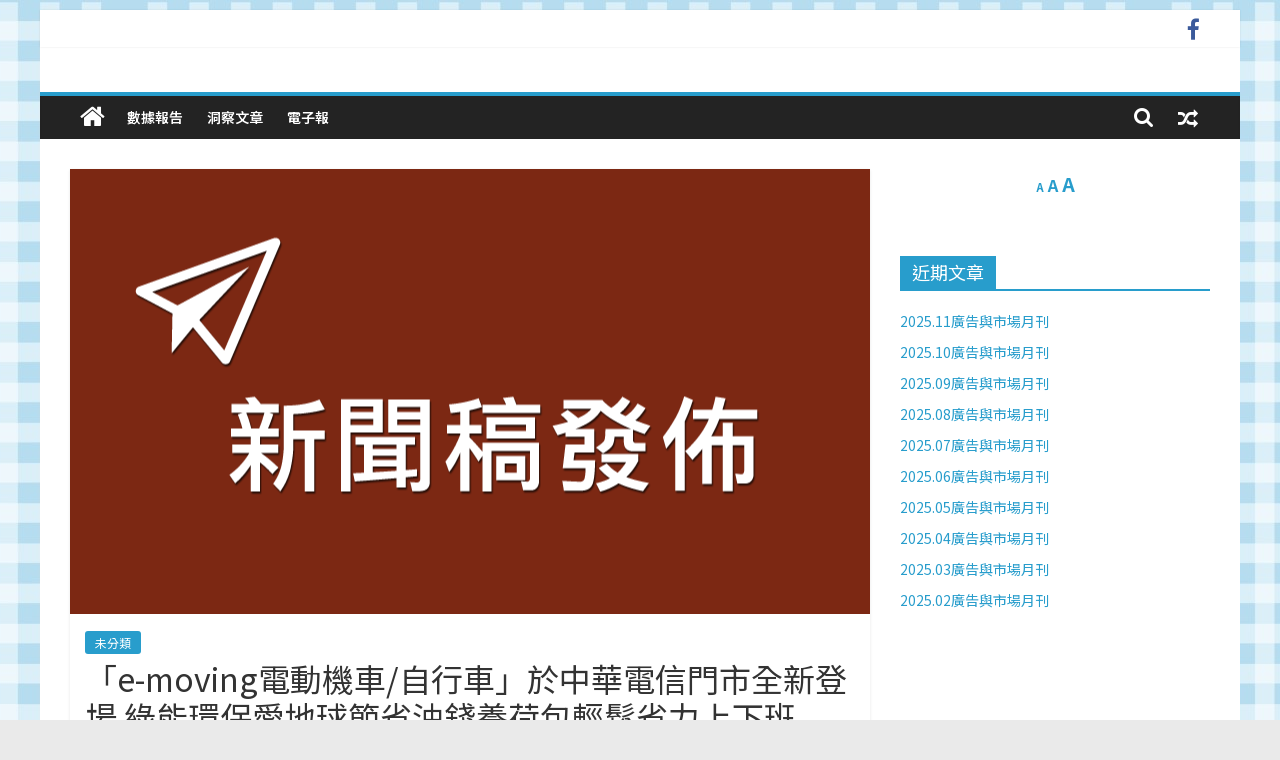

--- FILE ---
content_type: text/html; charset=UTF-8
request_url: https://anm.frog.tw/%E3%80%8Ce-moving%E9%9B%BB%E5%8B%95%E6%A9%9F%E8%BB%8A%E8%87%AA%E8%A1%8C%E8%BB%8A%E3%80%8D%E6%96%BC%E4%B8%AD%E8%8F%AF%E9%9B%BB%E4%BF%A1%E9%96%80%E5%B8%82%E5%85%A8%E6%96%B0%E7%99%BB%E5%A0%B4-%E7%B6%A0/
body_size: 12809
content:
<!DOCTYPE html>
<html lang="zh-TW">
<head>
			<meta charset="UTF-8" />
		<meta name="viewport" content="width=device-width, initial-scale=1">
		<link rel="profile" href="http://gmpg.org/xfn/11" />
		<title>「e-moving電動機車/自行車」於中華電信門市全新登場 綠能環保愛地球節省油錢養荷包輕鬆省力上下班 | 廣告與市場在線</title>

		<!-- All in One SEO 4.1.4.5 -->
		<meta name="robots" content="max-image-preview:large" />
		<link rel="canonical" href="https://anm.frog.tw/%e3%80%8ce-moving%e9%9b%bb%e5%8b%95%e6%a9%9f%e8%bb%8a%e8%87%aa%e8%a1%8c%e8%bb%8a%e3%80%8d%e6%96%bc%e4%b8%ad%e8%8f%af%e9%9b%bb%e4%bf%a1%e9%96%80%e5%b8%82%e5%85%a8%e6%96%b0%e7%99%bb%e5%a0%b4-%e7%b6%a0/" />
		<script type="application/ld+json" class="aioseo-schema">
			{"@context":"https:\/\/schema.org","@graph":[{"@type":"WebSite","@id":"https:\/\/anm.frog.tw\/#website","url":"https:\/\/anm.frog.tw\/","name":"\u5ee3\u544a\u8207\u5e02\u5834\u5728\u7dda","inLanguage":"zh-TW","publisher":{"@id":"https:\/\/anm.frog.tw\/#organization"}},{"@type":"Organization","@id":"https:\/\/anm.frog.tw\/#organization","name":"\u5ee3\u544a\u8207\u5e02\u5834\u5728\u7dda","url":"https:\/\/anm.frog.tw\/"},{"@type":"BreadcrumbList","@id":"https:\/\/anm.frog.tw\/%e3%80%8ce-moving%e9%9b%bb%e5%8b%95%e6%a9%9f%e8%bb%8a%e8%87%aa%e8%a1%8c%e8%bb%8a%e3%80%8d%e6%96%bc%e4%b8%ad%e8%8f%af%e9%9b%bb%e4%bf%a1%e9%96%80%e5%b8%82%e5%85%a8%e6%96%b0%e7%99%bb%e5%a0%b4-%e7%b6%a0\/#breadcrumblist","itemListElement":[{"@type":"ListItem","@id":"https:\/\/anm.frog.tw\/#listItem","position":1,"item":{"@type":"WebPage","@id":"https:\/\/anm.frog.tw\/","name":"\u4e3b\u9801","description":"\u6df1\u5ea6\u7814\u7a76\u54c1\u724c\u3001\u71df\u92b7\u7684\u5c08\u696d\u520a\u7269\u3001\u53f0\u7063\u5730\u5340\u5a92\u9ad4\u76e3\u6e2c\u53ca\u8abf\u7814\u6578\u64da\u6b0a\u5a01","url":"https:\/\/anm.frog.tw\/"},"nextItem":"https:\/\/anm.frog.tw\/%e3%80%8ce-moving%e9%9b%bb%e5%8b%95%e6%a9%9f%e8%bb%8a%e8%87%aa%e8%a1%8c%e8%bb%8a%e3%80%8d%e6%96%bc%e4%b8%ad%e8%8f%af%e9%9b%bb%e4%bf%a1%e9%96%80%e5%b8%82%e5%85%a8%e6%96%b0%e7%99%bb%e5%a0%b4-%e7%b6%a0\/#listItem"},{"@type":"ListItem","@id":"https:\/\/anm.frog.tw\/%e3%80%8ce-moving%e9%9b%bb%e5%8b%95%e6%a9%9f%e8%bb%8a%e8%87%aa%e8%a1%8c%e8%bb%8a%e3%80%8d%e6%96%bc%e4%b8%ad%e8%8f%af%e9%9b%bb%e4%bf%a1%e9%96%80%e5%b8%82%e5%85%a8%e6%96%b0%e7%99%bb%e5%a0%b4-%e7%b6%a0\/#listItem","position":2,"item":{"@type":"WebPage","@id":"https:\/\/anm.frog.tw\/%e3%80%8ce-moving%e9%9b%bb%e5%8b%95%e6%a9%9f%e8%bb%8a%e8%87%aa%e8%a1%8c%e8%bb%8a%e3%80%8d%e6%96%bc%e4%b8%ad%e8%8f%af%e9%9b%bb%e4%bf%a1%e9%96%80%e5%b8%82%e5%85%a8%e6%96%b0%e7%99%bb%e5%a0%b4-%e7%b6%a0\/","name":"\u300ce-moving\u96fb\u52d5\u6a5f\u8eca\/\u81ea\u884c\u8eca\u300d\u65bc\u4e2d\u83ef\u96fb\u4fe1\u9580\u5e02\u5168\u65b0\u767b\u5834  \u7da0\u80fd\u74b0\u4fdd\u611b\u5730\u7403\u7bc0\u7701\u6cb9\u9322\u990a\u8377\u5305\u8f15\u9b06\u7701\u529b\u4e0a\u4e0b\u73ed","url":"https:\/\/anm.frog.tw\/%e3%80%8ce-moving%e9%9b%bb%e5%8b%95%e6%a9%9f%e8%bb%8a%e8%87%aa%e8%a1%8c%e8%bb%8a%e3%80%8d%e6%96%bc%e4%b8%ad%e8%8f%af%e9%9b%bb%e4%bf%a1%e9%96%80%e5%b8%82%e5%85%a8%e6%96%b0%e7%99%bb%e5%a0%b4-%e7%b6%a0\/"},"previousItem":"https:\/\/anm.frog.tw\/#listItem"}]},{"@type":"Person","@id":"https:\/\/anm.frog.tw\/author\/xkm\/#author","url":"https:\/\/anm.frog.tw\/author\/xkm\/","name":"\u5ee3\u544a\u8207\u5e02\u5834\u7de8\u8f2f\u90e8","image":{"@type":"ImageObject","@id":"https:\/\/anm.frog.tw\/%e3%80%8ce-moving%e9%9b%bb%e5%8b%95%e6%a9%9f%e8%bb%8a%e8%87%aa%e8%a1%8c%e8%bb%8a%e3%80%8d%e6%96%bc%e4%b8%ad%e8%8f%af%e9%9b%bb%e4%bf%a1%e9%96%80%e5%b8%82%e5%85%a8%e6%96%b0%e7%99%bb%e5%a0%b4-%e7%b6%a0\/#authorImage","url":"https:\/\/secure.gravatar.com\/avatar\/c45a571a8a8c80bc7afe0dc28633be4a?s=96&d=mm&r=g","width":96,"height":96,"caption":"\u5ee3\u544a\u8207\u5e02\u5834\u7de8\u8f2f\u90e8"}},{"@type":"WebPage","@id":"https:\/\/anm.frog.tw\/%e3%80%8ce-moving%e9%9b%bb%e5%8b%95%e6%a9%9f%e8%bb%8a%e8%87%aa%e8%a1%8c%e8%bb%8a%e3%80%8d%e6%96%bc%e4%b8%ad%e8%8f%af%e9%9b%bb%e4%bf%a1%e9%96%80%e5%b8%82%e5%85%a8%e6%96%b0%e7%99%bb%e5%a0%b4-%e7%b6%a0\/#webpage","url":"https:\/\/anm.frog.tw\/%e3%80%8ce-moving%e9%9b%bb%e5%8b%95%e6%a9%9f%e8%bb%8a%e8%87%aa%e8%a1%8c%e8%bb%8a%e3%80%8d%e6%96%bc%e4%b8%ad%e8%8f%af%e9%9b%bb%e4%bf%a1%e9%96%80%e5%b8%82%e5%85%a8%e6%96%b0%e7%99%bb%e5%a0%b4-%e7%b6%a0\/","name":"\u300ce-moving\u96fb\u52d5\u6a5f\u8eca\/\u81ea\u884c\u8eca\u300d\u65bc\u4e2d\u83ef\u96fb\u4fe1\u9580\u5e02\u5168\u65b0\u767b\u5834 \u7da0\u80fd\u74b0\u4fdd\u611b\u5730\u7403\u7bc0\u7701\u6cb9\u9322\u990a\u8377\u5305\u8f15\u9b06\u7701\u529b\u4e0a\u4e0b\u73ed | \u5ee3\u544a\u8207\u5e02\u5834\u5728\u7dda","inLanguage":"zh-TW","isPartOf":{"@id":"https:\/\/anm.frog.tw\/#website"},"breadcrumb":{"@id":"https:\/\/anm.frog.tw\/%e3%80%8ce-moving%e9%9b%bb%e5%8b%95%e6%a9%9f%e8%bb%8a%e8%87%aa%e8%a1%8c%e8%bb%8a%e3%80%8d%e6%96%bc%e4%b8%ad%e8%8f%af%e9%9b%bb%e4%bf%a1%e9%96%80%e5%b8%82%e5%85%a8%e6%96%b0%e7%99%bb%e5%a0%b4-%e7%b6%a0\/#breadcrumblist"},"author":"https:\/\/anm.frog.tw\/author\/xkm\/#author","creator":"https:\/\/anm.frog.tw\/author\/xkm\/#author","image":{"@type":"ImageObject","@id":"https:\/\/anm.frog.tw\/#mainImage","url":-1},"primaryImageOfPage":{"@id":"https:\/\/anm.frog.tw\/%e3%80%8ce-moving%e9%9b%bb%e5%8b%95%e6%a9%9f%e8%bb%8a%e8%87%aa%e8%a1%8c%e8%bb%8a%e3%80%8d%e6%96%bc%e4%b8%ad%e8%8f%af%e9%9b%bb%e4%bf%a1%e9%96%80%e5%b8%82%e5%85%a8%e6%96%b0%e7%99%bb%e5%a0%b4-%e7%b6%a0\/#mainImage"},"datePublished":"2016-08-26T06:27:00+08:00","dateModified":"2016-08-26T06:27:00+08:00"},{"@type":"Article","@id":"https:\/\/anm.frog.tw\/%e3%80%8ce-moving%e9%9b%bb%e5%8b%95%e6%a9%9f%e8%bb%8a%e8%87%aa%e8%a1%8c%e8%bb%8a%e3%80%8d%e6%96%bc%e4%b8%ad%e8%8f%af%e9%9b%bb%e4%bf%a1%e9%96%80%e5%b8%82%e5%85%a8%e6%96%b0%e7%99%bb%e5%a0%b4-%e7%b6%a0\/#article","name":"\u300ce-moving\u96fb\u52d5\u6a5f\u8eca\/\u81ea\u884c\u8eca\u300d\u65bc\u4e2d\u83ef\u96fb\u4fe1\u9580\u5e02\u5168\u65b0\u767b\u5834 \u7da0\u80fd\u74b0\u4fdd\u611b\u5730\u7403\u7bc0\u7701\u6cb9\u9322\u990a\u8377\u5305\u8f15\u9b06\u7701\u529b\u4e0a\u4e0b\u73ed | \u5ee3\u544a\u8207\u5e02\u5834\u5728\u7dda","inLanguage":"zh-TW","headline":"\u300ce-moving\u96fb\u52d5\u6a5f\u8eca\/\u81ea\u884c\u8eca\u300d\u65bc\u4e2d\u83ef\u96fb\u4fe1\u9580\u5e02\u5168\u65b0\u767b\u5834  \u7da0\u80fd\u74b0\u4fdd\u611b\u5730\u7403\u7bc0\u7701\u6cb9\u9322\u990a\u8377\u5305\u8f15\u9b06\u7701\u529b\u4e0a\u4e0b\u73ed","author":{"@id":"https:\/\/anm.frog.tw\/author\/xkm\/#author"},"publisher":{"@id":"https:\/\/anm.frog.tw\/#organization"},"datePublished":"2016-08-26T06:27:00+08:00","dateModified":"2016-08-26T06:27:00+08:00","articleSection":"\u672a\u5206\u985e, \u4e2d\u83ef\u96fb\u4fe1, e-moving, \u4e2d\u83ef\u6c7d\u8eca, \u96fb\u52d5\u6a5f\u8eca","mainEntityOfPage":{"@id":"https:\/\/anm.frog.tw\/%e3%80%8ce-moving%e9%9b%bb%e5%8b%95%e6%a9%9f%e8%bb%8a%e8%87%aa%e8%a1%8c%e8%bb%8a%e3%80%8d%e6%96%bc%e4%b8%ad%e8%8f%af%e9%9b%bb%e4%bf%a1%e9%96%80%e5%b8%82%e5%85%a8%e6%96%b0%e7%99%bb%e5%a0%b4-%e7%b6%a0\/#webpage"},"isPartOf":{"@id":"https:\/\/anm.frog.tw\/%e3%80%8ce-moving%e9%9b%bb%e5%8b%95%e6%a9%9f%e8%bb%8a%e8%87%aa%e8%a1%8c%e8%bb%8a%e3%80%8d%e6%96%bc%e4%b8%ad%e8%8f%af%e9%9b%bb%e4%bf%a1%e9%96%80%e5%b8%82%e5%85%a8%e6%96%b0%e7%99%bb%e5%a0%b4-%e7%b6%a0\/#webpage"},"image":{"@type":"ImageObject","@id":"https:\/\/anm.frog.tw\/#articleImage","url":-1}}]}
		</script>
		<!-- All in One SEO -->

<link rel='dns-prefetch' href='//s0.wp.com' />
<link rel='dns-prefetch' href='//secure.gravatar.com' />
<link rel='dns-prefetch' href='//fonts.googleapis.com' />
<link rel='dns-prefetch' href='//s.w.org' />
<link rel="alternate" type="application/rss+xml" title="訂閱《廣告與市場在線》&raquo; 資訊提供" href="https://anm.frog.tw/feed/" />
<link rel="alternate" type="application/rss+xml" title="訂閱《廣告與市場在線》&raquo; 留言的資訊提供" href="https://anm.frog.tw/comments/feed/" />
<link rel="alternate" type="application/rss+xml" title="訂閱《廣告與市場在線 》&raquo;〈「e-moving電動機車/自行車」於中華電信門市全新登場  綠能環保愛地球節省油錢養荷包輕鬆省力上下班〉留言的資訊提供" href="https://anm.frog.tw/%e3%80%8ce-moving%e9%9b%bb%e5%8b%95%e6%a9%9f%e8%bb%8a%e8%87%aa%e8%a1%8c%e8%bb%8a%e3%80%8d%e6%96%bc%e4%b8%ad%e8%8f%af%e9%9b%bb%e4%bf%a1%e9%96%80%e5%b8%82%e5%85%a8%e6%96%b0%e7%99%bb%e5%a0%b4-%e7%b6%a0/feed/" />
<!-- This site uses the Google Analytics by ExactMetrics plugin v6.0.2 - Using Analytics tracking - https://www.exactmetrics.com/ -->
<!-- Note: ExactMetrics is not currently configured on this site. The site owner needs to authenticate with Google Analytics in the ExactMetrics settings panel. -->
<!-- No UA code set -->
<!-- / Google Analytics by ExactMetrics -->
		<script type="text/javascript">
			window._wpemojiSettings = {"baseUrl":"https:\/\/s.w.org\/images\/core\/emoji\/13.1.0\/72x72\/","ext":".png","svgUrl":"https:\/\/s.w.org\/images\/core\/emoji\/13.1.0\/svg\/","svgExt":".svg","source":{"concatemoji":"https:\/\/anm.frog.tw\/wp-includes\/js\/wp-emoji-release.min.js?ver=5.8.12"}};
			!function(e,a,t){var n,r,o,i=a.createElement("canvas"),p=i.getContext&&i.getContext("2d");function s(e,t){var a=String.fromCharCode;p.clearRect(0,0,i.width,i.height),p.fillText(a.apply(this,e),0,0);e=i.toDataURL();return p.clearRect(0,0,i.width,i.height),p.fillText(a.apply(this,t),0,0),e===i.toDataURL()}function c(e){var t=a.createElement("script");t.src=e,t.defer=t.type="text/javascript",a.getElementsByTagName("head")[0].appendChild(t)}for(o=Array("flag","emoji"),t.supports={everything:!0,everythingExceptFlag:!0},r=0;r<o.length;r++)t.supports[o[r]]=function(e){if(!p||!p.fillText)return!1;switch(p.textBaseline="top",p.font="600 32px Arial",e){case"flag":return s([127987,65039,8205,9895,65039],[127987,65039,8203,9895,65039])?!1:!s([55356,56826,55356,56819],[55356,56826,8203,55356,56819])&&!s([55356,57332,56128,56423,56128,56418,56128,56421,56128,56430,56128,56423,56128,56447],[55356,57332,8203,56128,56423,8203,56128,56418,8203,56128,56421,8203,56128,56430,8203,56128,56423,8203,56128,56447]);case"emoji":return!s([10084,65039,8205,55357,56613],[10084,65039,8203,55357,56613])}return!1}(o[r]),t.supports.everything=t.supports.everything&&t.supports[o[r]],"flag"!==o[r]&&(t.supports.everythingExceptFlag=t.supports.everythingExceptFlag&&t.supports[o[r]]);t.supports.everythingExceptFlag=t.supports.everythingExceptFlag&&!t.supports.flag,t.DOMReady=!1,t.readyCallback=function(){t.DOMReady=!0},t.supports.everything||(n=function(){t.readyCallback()},a.addEventListener?(a.addEventListener("DOMContentLoaded",n,!1),e.addEventListener("load",n,!1)):(e.attachEvent("onload",n),a.attachEvent("onreadystatechange",function(){"complete"===a.readyState&&t.readyCallback()})),(n=t.source||{}).concatemoji?c(n.concatemoji):n.wpemoji&&n.twemoji&&(c(n.twemoji),c(n.wpemoji)))}(window,document,window._wpemojiSettings);
		</script>
		<style type="text/css">
img.wp-smiley,
img.emoji {
	display: inline !important;
	border: none !important;
	box-shadow: none !important;
	height: 1em !important;
	width: 1em !important;
	margin: 0 .07em !important;
	vertical-align: -0.1em !important;
	background: none !important;
	padding: 0 !important;
}
</style>
	<link rel='stylesheet' id='bootstrap_tab-css'  href='https://anm.frog.tw/wp-content/plugins/easy-responsive-tabs/assets/css/bootstrap_tab.min.css?ver=5.8.12' type='text/css' media='all' />
<link rel='stylesheet' id='bootstrap_dropdown-css'  href='https://anm.frog.tw/wp-content/plugins/easy-responsive-tabs/assets/css/bootstrap_dropdown.min.css?ver=5.8.12' type='text/css' media='all' />
<link rel='stylesheet' id='ert_tab_icon_css-css'  href='https://anm.frog.tw/wp-content/plugins/easy-responsive-tabs/assets/css/res_tab_icon.css?ver=5.8.12' type='text/css' media='all' />
<link rel='stylesheet' id='wp-block-library-css'  href='https://anm.frog.tw/wp-includes/css/dist/block-library/style.min.css?ver=5.8.12' type='text/css' media='all' />
<style id='wp-block-library-theme-inline-css' type='text/css'>
#start-resizable-editor-section{display:none}.wp-block-audio figcaption{color:#555;font-size:13px;text-align:center}.is-dark-theme .wp-block-audio figcaption{color:hsla(0,0%,100%,.65)}.wp-block-code{font-family:Menlo,Consolas,monaco,monospace;color:#1e1e1e;padding:.8em 1em;border:1px solid #ddd;border-radius:4px}.wp-block-embed figcaption{color:#555;font-size:13px;text-align:center}.is-dark-theme .wp-block-embed figcaption{color:hsla(0,0%,100%,.65)}.blocks-gallery-caption{color:#555;font-size:13px;text-align:center}.is-dark-theme .blocks-gallery-caption{color:hsla(0,0%,100%,.65)}.wp-block-image figcaption{color:#555;font-size:13px;text-align:center}.is-dark-theme .wp-block-image figcaption{color:hsla(0,0%,100%,.65)}.wp-block-pullquote{border-top:4px solid;border-bottom:4px solid;margin-bottom:1.75em;color:currentColor}.wp-block-pullquote__citation,.wp-block-pullquote cite,.wp-block-pullquote footer{color:currentColor;text-transform:uppercase;font-size:.8125em;font-style:normal}.wp-block-quote{border-left:.25em solid;margin:0 0 1.75em;padding-left:1em}.wp-block-quote cite,.wp-block-quote footer{color:currentColor;font-size:.8125em;position:relative;font-style:normal}.wp-block-quote.has-text-align-right{border-left:none;border-right:.25em solid;padding-left:0;padding-right:1em}.wp-block-quote.has-text-align-center{border:none;padding-left:0}.wp-block-quote.is-large,.wp-block-quote.is-style-large{border:none}.wp-block-search .wp-block-search__label{font-weight:700}.wp-block-group.has-background{padding:1.25em 2.375em;margin-top:0;margin-bottom:0}.wp-block-separator{border:none;border-bottom:2px solid;margin-left:auto;margin-right:auto;opacity:.4}.wp-block-separator:not(.is-style-wide):not(.is-style-dots){width:100px}.wp-block-separator.has-background:not(.is-style-dots){border-bottom:none;height:1px}.wp-block-separator.has-background:not(.is-style-wide):not(.is-style-dots){height:2px}.wp-block-table thead{border-bottom:3px solid}.wp-block-table tfoot{border-top:3px solid}.wp-block-table td,.wp-block-table th{padding:.5em;border:1px solid;word-break:normal}.wp-block-table figcaption{color:#555;font-size:13px;text-align:center}.is-dark-theme .wp-block-table figcaption{color:hsla(0,0%,100%,.65)}.wp-block-video figcaption{color:#555;font-size:13px;text-align:center}.is-dark-theme .wp-block-video figcaption{color:hsla(0,0%,100%,.65)}.wp-block-template-part.has-background{padding:1.25em 2.375em;margin-top:0;margin-bottom:0}#end-resizable-editor-section{display:none}
</style>
<link rel='stylesheet' id='contact-form-7-css'  href='https://anm.frog.tw/wp-content/plugins/contact-form-7/includes/css/styles.css?ver=4.7' type='text/css' media='all' />
<link rel='stylesheet' id='wp-pagenavi-css'  href='https://anm.frog.tw/wp-content/plugins/wp-pagenavi/pagenavi-css.css?ver=2.70' type='text/css' media='all' />
<link rel='stylesheet' id='colormag_style-css'  href='https://anm.frog.tw/wp-content/themes/colormag/style.css?ver=2.1.0' type='text/css' media='all' />
<link rel='stylesheet' id='colormag-fontawesome-css'  href='https://anm.frog.tw/wp-content/themes/colormag/fontawesome/css/font-awesome.min.css?ver=2.1.0' type='text/css' media='all' />
<link rel='stylesheet' id='colormag_googlefonts-css'  href='//fonts.googleapis.com/css?family=Open+Sans%3A400%2C600&#038;1&#038;display=swap&#038;ver=2.1.0' type='text/css' media='all' />
<!-- Inline jetpack_facebook_likebox -->
<style id='jetpack_facebook_likebox-inline-css' type='text/css'>
.widget_facebook_likebox {
	overflow: hidden;
}

</style>
<link rel='stylesheet' id='jetpack_css-css'  href='https://anm.frog.tw/wp-content/plugins/jetpack/css/jetpack.css?ver=4.9.3' type='text/css' media='all' />
<script type='text/javascript' src='https://anm.frog.tw/wp-includes/js/jquery/jquery.min.js?ver=3.6.0' id='jquery-core-js'></script>
<script type='text/javascript' src='https://anm.frog.tw/wp-includes/js/jquery/jquery-migrate.min.js?ver=3.3.2' id='jquery-migrate-js'></script>
<script type='text/javascript' src='https://anm.frog.tw/wp-content/plugins/font-resizer/js/jquery.cookie.js?ver=5.8.12' id='fontResizerCookie-js'></script>
<script type='text/javascript' src='https://anm.frog.tw/wp-content/plugins/font-resizer/js/jquery.fontsize.js?ver=5.8.12' id='fontResizer-js'></script>
<script type='text/javascript' src='https://anm.frog.tw/wp-content/plugins/font-resizer/js/main.js?ver=5.8.12' id='fontResizerPlugin-js'></script>
<script type='text/javascript' id='jetpack_related-posts-js-extra'>
/* <![CDATA[ */
var related_posts_js_options = {"post_heading":"h4"};
/* ]]> */
</script>
<script type='text/javascript' src='https://anm.frog.tw/wp-content/plugins/jetpack/modules/related-posts/related-posts.js?ver=20150408' id='jetpack_related-posts-js'></script>
<!--[if lte IE 8]>
<script type='text/javascript' src='https://anm.frog.tw/wp-content/themes/colormag/js/html5shiv.min.js?ver=2.1.0' id='html5-js'></script>
<![endif]-->
<link rel="https://api.w.org/" href="https://anm.frog.tw/wp-json/" /><link rel="alternate" type="application/json" href="https://anm.frog.tw/wp-json/wp/v2/posts/435" /><link rel="EditURI" type="application/rsd+xml" title="RSD" href="https://anm.frog.tw/xmlrpc.php?rsd" />
<link rel="wlwmanifest" type="application/wlwmanifest+xml" href="https://anm.frog.tw/wp-includes/wlwmanifest.xml" /> 
<meta name="generator" content="WordPress 5.8.12" />
<link rel='shortlink' href='https://wp.me/p6ivud-71' />
<link rel="alternate" type="application/json+oembed" href="https://anm.frog.tw/wp-json/oembed/1.0/embed?url=https%3A%2F%2Fanm.frog.tw%2F%25e3%2580%258ce-moving%25e9%259b%25bb%25e5%258b%2595%25e6%25a9%259f%25e8%25bb%258a%25e8%2587%25aa%25e8%25a1%258c%25e8%25bb%258a%25e3%2580%258d%25e6%2596%25bc%25e4%25b8%25ad%25e8%258f%25af%25e9%259b%25bb%25e4%25bf%25a1%25e9%2596%2580%25e5%25b8%2582%25e5%2585%25a8%25e6%2596%25b0%25e7%2599%25bb%25e5%25a0%25b4-%25e7%25b6%25a0%2F" />
<link rel="alternate" type="text/xml+oembed" href="https://anm.frog.tw/wp-json/oembed/1.0/embed?url=https%3A%2F%2Fanm.frog.tw%2F%25e3%2580%258ce-moving%25e9%259b%25bb%25e5%258b%2595%25e6%25a9%259f%25e8%25bb%258a%25e8%2587%25aa%25e8%25a1%258c%25e8%25bb%258a%25e3%2580%258d%25e6%2596%25bc%25e4%25b8%25ad%25e8%258f%25af%25e9%259b%25bb%25e4%25bf%25a1%25e9%2596%2580%25e5%25b8%2582%25e5%2585%25a8%25e6%2596%25b0%25e7%2599%25bb%25e5%25a0%25b4-%25e7%25b6%25a0%2F&#038;format=xml" />

<link rel='dns-prefetch' href='//v0.wordpress.com'>
<link rel='dns-prefetch' href='//i0.wp.com'>
<link rel='dns-prefetch' href='//i1.wp.com'>
<link rel='dns-prefetch' href='//i2.wp.com'>
<link rel='dns-prefetch' href='//jetpack.wordpress.com'>
<link rel='dns-prefetch' href='//s0.wp.com'>
<link rel='dns-prefetch' href='//s1.wp.com'>
<link rel='dns-prefetch' href='//s2.wp.com'>
<link rel='dns-prefetch' href='//public-api.wordpress.com'>
<link rel='dns-prefetch' href='//0.gravatar.com'>
<link rel='dns-prefetch' href='//1.gravatar.com'>
<link rel='dns-prefetch' href='//2.gravatar.com'>
<style type='text/css'>img#wpstats{display:none}</style>      <meta name="onesignal" content="wordpress-plugin"/>
            <script>

      window.OneSignal = window.OneSignal || [];

      OneSignal.push( function() {
        OneSignal.SERVICE_WORKER_UPDATER_PATH = "OneSignalSDKUpdaterWorker.js.php";
        OneSignal.SERVICE_WORKER_PATH = "OneSignalSDKWorker.js.php";
        OneSignal.SERVICE_WORKER_PARAM = { scope: '/' };

        OneSignal.setDefaultNotificationUrl("https://anm.frog.tw");
        var oneSignal_options = {};
        window._oneSignalInitOptions = oneSignal_options;

        oneSignal_options['wordpress'] = true;
oneSignal_options['appId'] = '09f82010-8498-4ccc-bde7-738743d3f6bf';
oneSignal_options['httpPermissionRequest'] = { };
oneSignal_options['httpPermissionRequest']['enable'] = true;
oneSignal_options['welcomeNotification'] = { };
oneSignal_options['welcomeNotification']['title'] = "廣告與市場在線";
oneSignal_options['welcomeNotification']['message'] = "感謝您訂閱網站通知服務";
oneSignal_options['welcomeNotification']['url'] = "https://anm.frog.tw/";
oneSignal_options['path'] = "https://anm.frog.tw/wp-content/plugins/onesignal-free-web-push-notifications/sdk_files/";
oneSignal_options['promptOptions'] = { };
oneSignal_options['promptOptions']['actionMessage'] = '歡迎您，瀏覽廣告與市場在線，是否要訂閱網站通知服務';
oneSignal_options['promptOptions']['exampleNotificationTitleDesktop'] = '廣告與市場在線';
oneSignal_options['promptOptions']['exampleNotificationMessageDesktop'] = '訊息會以這個形式出現';
oneSignal_options['promptOptions']['exampleNotificationTitleMobile'] = '廣告與市場在線';
oneSignal_options['promptOptions']['exampleNotificationMessageMobile'] = '訊息會以這個形式出現';
oneSignal_options['promptOptions']['exampleNotificationCaption'] = '廣告與市場在線';
oneSignal_options['promptOptions']['acceptButtonText'] = '允許';
oneSignal_options['promptOptions']['cancelButtonText'] = '不允許';
oneSignal_options['promptOptions']['siteName'] = 'https://anm.frog.tw/';
oneSignal_options['notifyButton'] = { };
oneSignal_options['notifyButton']['enable'] = true;
oneSignal_options['notifyButton']['position'] = 'bottom-right';
oneSignal_options['notifyButton']['theme'] = 'default';
oneSignal_options['notifyButton']['size'] = 'medium';
oneSignal_options['notifyButton']['showCredit'] = true;
oneSignal_options['notifyButton']['text'] = {};
oneSignal_options['notifyButton']['text']['tip.state.unsubscribed'] = '未訂閱網站通知服務';
oneSignal_options['notifyButton']['text']['tip.state.subscribed'] = '您已訂閱網站通知服務';
oneSignal_options['notifyButton']['text']['tip.state.blocked'] = '通知服務功能異常';
oneSignal_options['notifyButton']['text']['message.action.subscribed'] = '感謝您訂閱網站通知服務';
oneSignal_options['notifyButton']['text']['message.action.resubscribed'] = '感謝您訂閱網站通知服務';
oneSignal_options['notifyButton']['text']['message.action.unsubscribed'] = '您已退訂網站通知服務';
oneSignal_options['notifyButton']['text']['dialog.main.title'] = '網站通知服務';
oneSignal_options['notifyButton']['text']['dialog.main.button.subscribe'] = '訂閱';
oneSignal_options['notifyButton']['text']['dialog.main.button.unsubscribe'] = '退訂';
oneSignal_options['notifyButton']['offset'] = {};
oneSignal_options['notifyButton']['offset']['bottom'] = '80px';
                OneSignal.init(window._oneSignalInitOptions);
                      });

      function documentInitOneSignal() {
        var oneSignal_elements = document.getElementsByClassName("OneSignal-prompt");

        var oneSignalLinkClickHandler = function(event) { OneSignal.push(['registerForPushNotifications']); event.preventDefault(); };        for(var i = 0; i < oneSignal_elements.length; i++)
          oneSignal_elements[i].addEventListener('click', oneSignalLinkClickHandler, false);
      }

      if (document.readyState === 'complete') {
           documentInitOneSignal();
      }
      else {
           window.addEventListener("load", function(event){
               documentInitOneSignal();
          });
      }
    </script>
<style type="text/css" id="custom-background-css">
body.custom-background { background-image: url("https://anm.frog.tw/wp-content/uploads/背景.jpg"); background-position: center top; background-size: auto; background-repeat: repeat; background-attachment: scroll; }
</style>
	<link rel="icon" href="https://i0.wp.com/anm.frog.tw/wp-content/uploads/cropped-Profile-Picture.png?fit=32%2C32&#038;ssl=1" sizes="32x32" />
<link rel="icon" href="https://i0.wp.com/anm.frog.tw/wp-content/uploads/cropped-Profile-Picture.png?fit=192%2C192&#038;ssl=1" sizes="192x192" />
<link rel="apple-touch-icon" href="https://i0.wp.com/anm.frog.tw/wp-content/uploads/cropped-Profile-Picture.png?fit=180%2C180&#038;ssl=1" />
<meta name="msapplication-TileImage" content="https://i0.wp.com/anm.frog.tw/wp-content/uploads/cropped-Profile-Picture.png?fit=270%2C270&#038;ssl=1" />
			<style type="text/css" id="wp-custom-css">
				@import  "https://fonts.googleapis.com/earlyaccess/notosanstc.css";

/*
歡迎使用自訂 CSS！

若要瞭解自訂 CSS 的運作方式，請參閱 http://wp.me/PEmnE-Bt
*/
a,p,span,div,H1,H2,H3,H4,H5,input,strong {
	font-family: 'Noto Sans TC';
}

.gsc-input, .gsc-search-button, .gsc-clear-button {
	border: 0;
}
.fg {
	height: 60px;
  width: 200px;
  position: relative;
}
.fg1 {
	width:130px;
}
.fg2 {
  max-height: 100%;  
  max-width: 100%; 
  width: auto;
  height: auto;
  position: absolute;  
  top: 0;  
  bottom: 0;  
  left: 0;  
  right: 0;  
  margin: 0 auto;
}
.a1 {
	float:left;
	width:50%;
}
.webnews:hover h3{
	color: #289dcc;
}
.webnews div {
	color: #333333;
}			</style>
		</head>

<body class="post-template-default single single-post postid-435 single-format-standard custom-background wp-embed-responsive right-sidebar box-layout">

		<div id="page" class="hfeed site">
				<a class="skip-link screen-reader-text" href="#main">Skip to content</a>
				<header id="masthead" class="site-header clearfix ">
				<div id="header-text-nav-container" class="clearfix">
		
			<div class="news-bar">
				<div class="inner-wrap clearfix">
					
		<div class="social-links clearfix">
			<ul>
				<li><a href="https://www.facebook.com/廣告與市場營銷月刊-356748527679282" ><i class="fa fa-facebook"></i></a></li>			</ul>
		</div><!-- .social-links -->
						</div>
			</div>

			
		<div class="inner-wrap">
			<div id="header-text-nav-wrap" class="clearfix">

				<div id="header-left-section">
											<div id="header-logo-image">
													</div><!-- #header-logo-image -->
						
					<div id="header-text" class="screen-reader-text">
													<h3 id="site-title">
								<a href="https://anm.frog.tw/" title="廣告與市場在線" rel="home">廣告與市場在線</a>
							</h3>
						
											</div><!-- #header-text -->
				</div><!-- #header-left-section -->

				<div id="header-right-section">
									</div><!-- #header-right-section -->

			</div><!-- #header-text-nav-wrap -->
		</div><!-- .inner-wrap -->

		
		<nav id="site-navigation" class="main-navigation clearfix" role="navigation">
			<div class="inner-wrap clearfix">
				
					<div class="home-icon">
						<a href="https://anm.frog.tw/"
						   title="廣告與市場在線"
						>
							<i class="fa fa-home"></i>
						</a>
					</div>
				
									<div class="search-random-icons-container">
						
		<div class="random-post">
							<a href="https://anm.frog.tw/%e6%9b%be%e7%8f%ae%e7%91%9c%e3%80%81%e7%8e%8b%e4%b8%81%e7%ad%91%e3%80%90%e6%ab%a5%e7%aa%97%e4%ba%ba%e7%94%9f%e3%80%91%e9%a3%be%e6%bc%94%e6%aa%b3%e6%a6%94%e8%a5%bf%e6%96%bd%e2%80%a7%e6%80%a7%e6%84%9f/" title="View a random post">
					<i class="fa fa-random"></i>
				</a>
					</div>

									<div class="top-search-wrap">
								<i class="fa fa-search search-top"></i>
								<div class="search-form-top">
									
<form action="https://anm.frog.tw/" class="search-form searchform clearfix" method="get" role="search">

	<div class="search-wrap">
		<input type="search"
		       class="s field"
		       name="s"
		       value=""
		       placeholder="Search"
		/>

		<button class="search-icon" type="submit"></button>
	</div>

</form><!-- .searchform -->
								</div>
							</div>
											</div>
				
				<p class="menu-toggle"></p>
				<div class="menu-primary-container"><ul id="menu-menu" class="menu"><li id="menu-item-5103" class="menu-item menu-item-type-taxonomy menu-item-object-category menu-item-5103"><a href="https://anm.frog.tw/category/datareport/">數據報告</a></li>
<li id="menu-item-5102" class="menu-item menu-item-type-taxonomy menu-item-object-category menu-item-5102"><a href="https://anm.frog.tw/category/insightarticle/">洞察文章</a></li>
<li id="menu-item-5104" class="menu-item menu-item-type-taxonomy menu-item-object-category menu-item-5104"><a href="https://anm.frog.tw/category/epaper/">電子報</a></li>
</ul></div>
			</div>
		</nav>

				</div><!-- #header-text-nav-container -->
				</header><!-- #masthead -->
				<div id="main" class="clearfix">
				<div class="inner-wrap clearfix">
		
	<div id="primary">
		<div id="content" class="clearfix">

			
<article id="post-435" class="post-435 post type-post status-publish format-standard has-post-thumbnail hentry category-uncategorized tag-106 tag-e-moving tag-108 tag-153">
	
				<div class="featured-image">
				<img src="[data-uri]" style="background:url('https://anm.frog.tw/wp-content/uploads/新聞稿發佈.png') no-repeat center center;-webkit-background-size:cover;-moz-background-size:cover;-o-background-size:cover;background-size:cover;width:800px;height:445px;" class="attachment-colormag-featured-image  wp-post-image nelioefi" alt="" />			</div>
			
	<div class="article-content clearfix">

		<div class="above-entry-meta"><span class="cat-links"><a href="https://anm.frog.tw/category/uncategorized/"  rel="category tag">未分類</a>&nbsp;</span></div>
		<header class="entry-header">
			<h1 class="entry-title">
				「e-moving電動機車/自行車」於中華電信門市全新登場  綠能環保愛地球節省油錢養荷包輕鬆省力上下班			</h1>
		</header>

		<div class="below-entry-meta">
			<span class="posted-on"><a href="https://anm.frog.tw/%e3%80%8ce-moving%e9%9b%bb%e5%8b%95%e6%a9%9f%e8%bb%8a%e8%87%aa%e8%a1%8c%e8%bb%8a%e3%80%8d%e6%96%bc%e4%b8%ad%e8%8f%af%e9%9b%bb%e4%bf%a1%e9%96%80%e5%b8%82%e5%85%a8%e6%96%b0%e7%99%bb%e5%a0%b4-%e7%b6%a0/" title="14:27:00" rel="bookmark"><i class="fa fa-calendar-o"></i> <time class="entry-date published updated" datetime="2016-08-26T14:27:00+08:00">2016-08-26</time></a></span>
			<span class="byline">
				<span class="author vcard">
					<i class="fa fa-user"></i>
					<a class="url fn n"
					   href="https://anm.frog.tw/author/xkm/"
					   title="廣告與市場編輯部"
					>
						廣告與市場編輯部					</a>
				</span>
			</span>

							<span class="comments">
						<a href="https://anm.frog.tw/%e3%80%8ce-moving%e9%9b%bb%e5%8b%95%e6%a9%9f%e8%bb%8a%e8%87%aa%e8%a1%8c%e8%bb%8a%e3%80%8d%e6%96%bc%e4%b8%ad%e8%8f%af%e9%9b%bb%e4%bf%a1%e9%96%80%e5%b8%82%e5%85%a8%e6%96%b0%e7%99%bb%e5%a0%b4-%e7%b6%a0/#respond"><i class="fa fa-comment"></i> 0 Comments</a>					</span>
				<span class="tag-links"><i class="fa fa-tags"></i><a href="https://anm.frog.tw/tag/%e4%b8%ad%e8%8f%af%e9%9b%bb%e4%bf%a1/" rel="tag">中華電信</a>, <a href="https://anm.frog.tw/tag/e-moving/" rel="tag">e-moving</a>, <a href="https://anm.frog.tw/tag/%e4%b8%ad%e8%8f%af%e6%b1%bd%e8%bb%8a/" rel="tag">中華汽車</a>, <a href="https://anm.frog.tw/tag/%e9%9b%bb%e5%8b%95%e6%a9%9f%e8%bb%8a/" rel="tag">電動機車</a></span></div>
		<div class="entry-content clearfix">
			<p>中華電信與電動機車龍頭中華汽車攜手合作推出「e-moving電動機車/自行車」獨家優惠，只要是中華電信市內電話或寬頻的客戶，即日起於中華電信直營門市可享有優惠價，並擁有「業界最長-電池保固4年」獨家好禮。</p>
<p>依據環保署統計，台灣是全球機車密度最高的地區，空污問題日趨嚴重，細懸浮微粒（PM2.5）36%來自汽機車廢氣排放。有鑑於此，中華電信特別響應政府節能減碳及空污管制政策，與您攜手對抗PM2.5，鼓勵全民騎乘綠色交通工具e-moving，一起為環保種下幸福種籽。</p>
<p>中華電信北區分公司總經理鄭閔卿表示：「中華汽車公司的電動車在市場屢創佳績，深獲民眾肯定。這次很榮幸跨業合作，感謝中華汽車加碼，提供在中華電信購買e-moving電動機車的客戶，除原有電池保固3年外，特別再贈送1年優惠。」</p>
<p>中華汽車e-moving電動車榮獲國內外優良產品設計獎項(德國iF設計大獎)，擁有44項專利，採用重機同級的「自動駐車架」，搭配「自動倒車裝置」功能，其中EM100車系更配備專屬「省力牽車」，提供輕鬆省力的代步功能，是都會女性及上班族的最愛，輕鬆優雅好停車。</p>
<p>汽車電動二輪營銷部經理黃奕元表示：「電動機車不像汽油機車有複雜的零件，每二千公里只需換齒輪油，大幅節省保養費用。一般機車1元只能跑1.2公里；電動車1元可跑15公里。以每月機車平均行駛500km計算，騎e-moving一年，節能減碳效益相當於種植20顆樹。」</p>
<p>中華電信直營門市推出購車服務後，預期市場上電動車用戶將大幅增加。中華電信亦深感榮幸，能經由本項節能商品銷售，配合政府政策，善盡企業社會責任。</p>
<p>購買電動車享有經濟部工業局7,200~10,000元補助及行政院環保署與各縣市政府加碼補助，最高可節省3.3萬元，首賣機型共有多款車色及型號如下表：</p>
<p style="text-align: left;">
<table width="756">
<tbody>
<tr>
<td><strong>品項</strong></td>
<td><strong>車型</strong></td>
<td><strong>產品型號</strong></td>
<td><strong>車色</strong></td>
</tr>
<tr>
<td>電動自行車</td>
<td>EM25</td>
<td>EM6A9鋰電10Ah</td>
<td>晴空藍、星光銀、桃喜紅</td>
</tr>
<tr>
<td>電動機車</td>
<td>EM50</td>
<td>YB14P高續航20Ah</td>
<td>晴空藍、星光銀、桃喜紅</td>
</tr>
<tr>
<td>電動機車</td>
<td>EM50</td>
<td>YB141豪華型10AH</td>
<td>晴空藍、星光銀、桃喜紅</td>
</tr>
<tr>
<td>電動機車</td>
<td>EM80</td>
<td>YB187精緻型</td>
<td>晴空藍、星光銀</td>
</tr>
<tr>
<td>電動機車</td>
<td>EM80</td>
<td>YB287勁裝型</td>
<td>金橙武</td>
</tr>
<tr>
<td>電動機車</td>
<td>EM100</td>
<td>EM3A5精緻型</td>
<td>深瞳黑、晶玉白</td>
</tr>
<tr>
<td style="text-align: left;">電動機車</td>
<td style="text-align: left;">EM100</td>
<td style="text-align: left;">EM3A6豪華型</td>
<td>
<p style="text-align: left;">深瞳黑、晶玉白</p>
</td>
</tr>
</tbody>
</table>
<p>&nbsp;</p>

<div id='jp-relatedposts' class='jp-relatedposts' >
	<h3 class="jp-relatedposts-headline"><em>相關</em></h3>
</div>		</div>

	</div>

	</article>

		</div><!-- #content -->

		
		<ul class="default-wp-page clearfix">
			<li class="previous"><a href="https://anm.frog.tw/%e4%b8%ad%e8%8f%af%e9%9b%bb%e4%bf%a1%e7%a0%94%e7%a9%b6%e9%99%a2%e5%8f%96%e5%be%97%e3%80%8c%e8%a1%8c%e5%8b%95%e6%87%89%e7%94%a8app%e5%9f%ba%e6%9c%ac%e8%b3%87%e5%ae%89%e6%aa%a2%e6%b8%ac%e5%af%a6/" rel="prev"><span class="meta-nav">&larr;</span> 中華電信研究院取得「行動應用APP基本資安檢測實驗室」認證  提供專業、全方位系統安全檢測服務</a></li>
			<li class="next"><a href="https://anm.frog.tw/tiffany-2016%e7%91%b0%e9%ba%97%e7%a7%8b%e8%89%b2%e9%a0%82%e7%b4%9a%e7%8f%a0%e5%af%b6%e5%b1%95-%e9%a2%a8%e6%a0%bc%e5%90%8d%e5%aa%9b%e5%ad%ab%e8%8a%b8%e8%8a%b8%e5%ae%8c%e7%be%8e%e6%bc%94%e7%b9%b9/" rel="next">Tiffany 2016瑰麗秋色頂級珠寶展 風格名媛孫芸芸完美演繹璀璨珠寶風采 <span class="meta-nav">&rarr;</span></a></li>
		</ul>

		
	<div class="related-posts-wrapper">

		<h4 class="related-posts-main-title">
			<i class="fa fa-thumbs-up"></i><span>You May Also Like</span>
		</h4>

		<div class="related-posts clearfix">

							<div class="single-related-posts">

											<div class="related-posts-thumbnail">
							<a href="https://anm.frog.tw/%e5%be%ae%e8%bb%9f%e5%b9%b4%e5%ba%a6%e6%8a%80%e8%a1%93%e7%9b%9b%e6%9c%83-microsoft-tech-summit-%e6%8f%ad%e5%b9%95-windows-server-2016-%e5%90%8c%e6%ad%a5%e4%b8%8a%e5%b8%82/" title="微軟年度技術盛會 Microsoft Tech Summit 揭幕  Windows Server 2016 同步上市">
								<img src="[data-uri]" style="background:url('https://anm.frog.tw/wp-content/uploads/新聞稿發佈.png') no-repeat center center;-webkit-background-size:cover;-moz-background-size:cover;-o-background-size:cover;background-size:cover;width:390px;height:205px;" class="attachment-colormag-featured-post-medium  wp-post-image nelioefi" alt="" />							</a>
						</div>
					
					<div class="article-content">
						<h3 class="entry-title">
							<a href="https://anm.frog.tw/%e5%be%ae%e8%bb%9f%e5%b9%b4%e5%ba%a6%e6%8a%80%e8%a1%93%e7%9b%9b%e6%9c%83-microsoft-tech-summit-%e6%8f%ad%e5%b9%95-windows-server-2016-%e5%90%8c%e6%ad%a5%e4%b8%8a%e5%b8%82/" rel="bookmark" title="微軟年度技術盛會 Microsoft Tech Summit 揭幕  Windows Server 2016 同步上市">
								微軟年度技術盛會 Microsoft Tech Summit 揭幕  Windows Server 2016 同步上市							</a>
						</h3><!--/.post-title-->

						<div class="below-entry-meta">
			<span class="posted-on"><a href="https://anm.frog.tw/%e5%be%ae%e8%bb%9f%e5%b9%b4%e5%ba%a6%e6%8a%80%e8%a1%93%e7%9b%9b%e6%9c%83-microsoft-tech-summit-%e6%8f%ad%e5%b9%95-windows-server-2016-%e5%90%8c%e6%ad%a5%e4%b8%8a%e5%b8%82/" title="15:34:45" rel="bookmark"><i class="fa fa-calendar-o"></i> <time class="entry-date published updated" datetime="2016-10-14T15:34:45+08:00">2016-10-14</time></a></span>
			<span class="byline">
				<span class="author vcard">
					<i class="fa fa-user"></i>
					<a class="url fn n"
					   href="https://anm.frog.tw/author/anm/"
					   title="發佈組"
					>
						發佈組					</a>
				</span>
			</span>

							<span class="comments">
													<i class="fa fa-comment"></i><a href="https://anm.frog.tw/%e5%be%ae%e8%bb%9f%e5%b9%b4%e5%ba%a6%e6%8a%80%e8%a1%93%e7%9b%9b%e6%9c%83-microsoft-tech-summit-%e6%8f%ad%e5%b9%95-windows-server-2016-%e5%90%8c%e6%ad%a5%e4%b8%8a%e5%b8%82/#respond">0</a>												</span>
				</div>					</div>

				</div><!--/.related-->
							<div class="single-related-posts">

											<div class="related-posts-thumbnail">
							<a href="https://anm.frog.tw/%e5%b8%8c%e6%8d%b7%e6%97%97%e4%b8%8b%e6%9c%80%e5%bc%b7%e5%a4%a7%e7%9a%84%e6%b6%88%e8%b2%bb%e6%80%a7%e8%a1%8c%e5%8b%95%e7%a1%ac%e7%a2%9f-%e5%8a%83%e6%99%82%e4%bb%a3%e4%ba%ae%e7%9b%b8%ef%bc%81/" title="希捷旗下最強大的消費性行動硬碟   劃時代亮相！">
								<img src="[data-uri]" style="background:url('https://anm.frog.tw/wp-content/uploads/新聞稿發佈.png') no-repeat center center;-webkit-background-size:cover;-moz-background-size:cover;-o-background-size:cover;background-size:cover;width:390px;height:205px;" class="attachment-colormag-featured-post-medium  wp-post-image nelioefi" alt="" />							</a>
						</div>
					
					<div class="article-content">
						<h3 class="entry-title">
							<a href="https://anm.frog.tw/%e5%b8%8c%e6%8d%b7%e6%97%97%e4%b8%8b%e6%9c%80%e5%bc%b7%e5%a4%a7%e7%9a%84%e6%b6%88%e8%b2%bb%e6%80%a7%e8%a1%8c%e5%8b%95%e7%a1%ac%e7%a2%9f-%e5%8a%83%e6%99%82%e4%bb%a3%e4%ba%ae%e7%9b%b8%ef%bc%81/" rel="bookmark" title="希捷旗下最強大的消費性行動硬碟   劃時代亮相！">
								希捷旗下最強大的消費性行動硬碟   劃時代亮相！							</a>
						</h3><!--/.post-title-->

						<div class="below-entry-meta">
			<span class="posted-on"><a href="https://anm.frog.tw/%e5%b8%8c%e6%8d%b7%e6%97%97%e4%b8%8b%e6%9c%80%e5%bc%b7%e5%a4%a7%e7%9a%84%e6%b6%88%e8%b2%bb%e6%80%a7%e8%a1%8c%e5%8b%95%e7%a1%ac%e7%a2%9f-%e5%8a%83%e6%99%82%e4%bb%a3%e4%ba%ae%e7%9b%b8%ef%bc%81/" title="15:35:35" rel="bookmark"><i class="fa fa-calendar-o"></i> <time class="entry-date published updated" datetime="2016-10-14T15:35:35+08:00">2016-10-14</time></a></span>
			<span class="byline">
				<span class="author vcard">
					<i class="fa fa-user"></i>
					<a class="url fn n"
					   href="https://anm.frog.tw/author/anm/"
					   title="發佈組"
					>
						發佈組					</a>
				</span>
			</span>

							<span class="comments">
													<i class="fa fa-comment"></i><a href="https://anm.frog.tw/%e5%b8%8c%e6%8d%b7%e6%97%97%e4%b8%8b%e6%9c%80%e5%bc%b7%e5%a4%a7%e7%9a%84%e6%b6%88%e8%b2%bb%e6%80%a7%e8%a1%8c%e5%8b%95%e7%a1%ac%e7%a2%9f-%e5%8a%83%e6%99%82%e4%bb%a3%e4%ba%ae%e7%9b%b8%ef%bc%81/#respond">0</a>												</span>
				</div>					</div>

				</div><!--/.related-->
							<div class="single-related-posts">

											<div class="related-posts-thumbnail">
							<a href="https://anm.frog.tw/%e5%b7%a5%e4%bd%9c%e8%88%87%e7%94%9f%e6%b4%bb%e5%b9%b3%e8%a1%a1%e4%b8%8d%e5%86%8d%e6%98%af%e5%8f%a3%e8%99%9f-office-365%e8%ae%93%e4%bd%a0%e9%9a%a8%e5%bf%83%e6%8e%8c%e6%8e%a7%e8%87%aa%e5%b7%b1/" title="工作與生活平衡不再是口號  Office 365讓你隨心掌控自己的時間">
								<img src="[data-uri]" style="background:url('https://anm.frog.tw/wp-content/uploads/新聞稿發佈.png') no-repeat center center;-webkit-background-size:cover;-moz-background-size:cover;-o-background-size:cover;background-size:cover;width:390px;height:205px;" class="attachment-colormag-featured-post-medium  wp-post-image nelioefi" alt="" />							</a>
						</div>
					
					<div class="article-content">
						<h3 class="entry-title">
							<a href="https://anm.frog.tw/%e5%b7%a5%e4%bd%9c%e8%88%87%e7%94%9f%e6%b4%bb%e5%b9%b3%e8%a1%a1%e4%b8%8d%e5%86%8d%e6%98%af%e5%8f%a3%e8%99%9f-office-365%e8%ae%93%e4%bd%a0%e9%9a%a8%e5%bf%83%e6%8e%8c%e6%8e%a7%e8%87%aa%e5%b7%b1/" rel="bookmark" title="工作與生活平衡不再是口號  Office 365讓你隨心掌控自己的時間">
								工作與生活平衡不再是口號  Office 365讓你隨心掌控自己的時間							</a>
						</h3><!--/.post-title-->

						<div class="below-entry-meta">
			<span class="posted-on"><a href="https://anm.frog.tw/%e5%b7%a5%e4%bd%9c%e8%88%87%e7%94%9f%e6%b4%bb%e5%b9%b3%e8%a1%a1%e4%b8%8d%e5%86%8d%e6%98%af%e5%8f%a3%e8%99%9f-office-365%e8%ae%93%e4%bd%a0%e9%9a%a8%e5%bf%83%e6%8e%8c%e6%8e%a7%e8%87%aa%e5%b7%b1/" title="14:41:35" rel="bookmark"><i class="fa fa-calendar-o"></i> <time class="entry-date published updated" datetime="2016-10-04T14:41:35+08:00">2016-10-04</time></a></span>
			<span class="byline">
				<span class="author vcard">
					<i class="fa fa-user"></i>
					<a class="url fn n"
					   href="https://anm.frog.tw/author/anm/"
					   title="發佈組"
					>
						發佈組					</a>
				</span>
			</span>

							<span class="comments">
													<i class="fa fa-comment"></i><a href="https://anm.frog.tw/%e5%b7%a5%e4%bd%9c%e8%88%87%e7%94%9f%e6%b4%bb%e5%b9%b3%e8%a1%a1%e4%b8%8d%e5%86%8d%e6%98%af%e5%8f%a3%e8%99%9f-office-365%e8%ae%93%e4%bd%a0%e9%9a%a8%e5%bf%83%e6%8e%8c%e6%8e%a7%e8%87%aa%e5%b7%b1/#respond">0</a>												</span>
				</div>					</div>

				</div><!--/.related-->
			
		</div><!--/.post-related-->

	</div>

	
<div id="comments" class="comments-area">

	
	
		<div id="respond" class="comment-respond">
							<h3 id="reply-title" class="comment-reply-title">發表回應 <small><a rel="nofollow" id="cancel-comment-reply-link" href="/%E3%80%8Ce-moving%E9%9B%BB%E5%8B%95%E6%A9%9F%E8%BB%8A%E8%87%AA%E8%A1%8C%E8%BB%8A%E3%80%8D%E6%96%BC%E4%B8%AD%E8%8F%AF%E9%9B%BB%E4%BF%A1%E9%96%80%E5%B8%82%E5%85%A8%E6%96%B0%E7%99%BB%E5%A0%B4-%E7%B6%A0/#respond" style="display:none;">取消回覆</a></small></h3>
						<form id="commentform" class="comment-form">
				<iframe src="https://jetpack.wordpress.com/jetpack-comment/?blogid=93068957&#038;postid=435&#038;comment_registration=0&#038;require_name_email=1&#038;stc_enabled=1&#038;stb_enabled=1&#038;show_avatars=1&#038;avatar_default=mystery&#038;greeting=%E7%99%BC%E8%A1%A8%E5%9B%9E%E6%87%89&#038;greeting_reply=%E5%B0%8D+%25s+%E7%99%BC%E8%A1%A8%E8%BF%B4%E9%9F%BF&#038;color_scheme=transparent&#038;lang=zh_TW&#038;jetpack_version=4.9.3&#038;sig=c47e919cde6b18cd14c6b19d4cc848f01fc7906f#parent=https%3A%2F%2Fanm.frog.tw%2F%25E3%2580%258Ce-moving%25E9%259B%25BB%25E5%258B%2595%25E6%25A9%259F%25E8%25BB%258A%25E8%2587%25AA%25E8%25A1%258C%25E8%25BB%258A%25E3%2580%258D%25E6%2596%25BC%25E4%25B8%25AD%25E8%258F%25AF%25E9%259B%25BB%25E4%25BF%25A1%25E9%2596%2580%25E5%25B8%2582%25E5%2585%25A8%25E6%2596%25B0%25E7%2599%25BB%25E5%25A0%25B4-%25E7%25B6%25A0%2F" style="width:100%; height: 430px; border:0;" name="jetpack_remote_comment" class="jetpack_remote_comment" id="jetpack_remote_comment"></iframe>
				<!--[if !IE]><!-->
				<script>
					document.addEventListener( 'DOMContentLoaded', function () {
						var commentForms = document.getElementsByClassName( 'jetpack_remote_comment' );
						for ( var i = 0; i < commentForms.length; i++ ) {
							commentForms[i].allowTransparency = true;
							commentForms[i].scrolling = 'no';
						}
					} );
				</script>
				<!--<![endif]-->
			</form>
		</div>

		
		<input type="hidden" name="comment_parent" id="comment_parent" value="" />

		
</div><!-- #comments -->

	</div><!-- #primary -->


<div id="secondary">
	
	<ul class="ct-font-resizer"><li class="fontResizer ct-font-resizer-element" style="text-align: center; font-weight: bold;"><a class="fontResizer_minus ct-font-resizer-minus" href="#" title="Decrease font size" style="font-size: 0.7em;">A</a> <a class="fontResizer_reset ct-font-resizer-reset" href="#" title="Reset font size">A</a> <a class="fontResizer_add ct-font-resizer-plus" href="#" title="Increase font size" style="font-size: 1.2em;">A</a> <input type="hidden" id="fontResizer_value" value="body" /><input type="hidden" id="fontResizer_ownid" value="" /><input type="hidden" id="fontResizer_ownelement" value="" /><input type="hidden" id="fontResizer_resizeSteps" value="1.6" /><input type="hidden" id="fontResizer_cookieTime" value="31" /><input type="hidden" id="fontResizer_maxFontsize" value="" /><input type="hidden" id="fontResizer_minFontsize" value="" /></li></ul><aside id="facebook-likebox-2" class="widget widget_facebook_likebox clearfix">		<div id="fb-root"></div>
		<div class="fb-page" data-href="https://www.facebook.com/廣告與市場營銷月刊-356748527679282" data-width="500"  data-height="580" data-hide-cover="false" data-show-facepile="true" data-show-posts="true">
		<div class="fb-xfbml-parse-ignore"><blockquote cite="https://www.facebook.com/廣告與市場營銷月刊-356748527679282"><a href="https://www.facebook.com/廣告與市場營銷月刊-356748527679282"></a></blockquote></div>
		</div>
		</aside>
		<aside id="recent-posts-2" class="widget widget_recent_entries clearfix">
		<h3 class="widget-title"><span>近期文章</span></h3>
		<ul>
											<li>
					<a href="https://anm.frog.tw/2025-11%e5%bb%a3%e5%91%8a%e8%88%87%e5%b8%82%e5%a0%b4%e6%9c%88%e5%88%8a/">2025.11廣告與市場月刊</a>
									</li>
											<li>
					<a href="https://anm.frog.tw/2025-10%e5%bb%a3%e5%91%8a%e8%88%87%e5%b8%82%e5%a0%b4%e6%9c%88%e5%88%8a/">2025.10廣告與市場月刊</a>
									</li>
											<li>
					<a href="https://anm.frog.tw/2025-09%e5%bb%a3%e5%91%8a%e8%88%87%e5%b8%82%e5%a0%b4%e6%9c%88%e5%88%8a/">2025.09廣告與市場月刊</a>
									</li>
											<li>
					<a href="https://anm.frog.tw/2025-08%e5%bb%a3%e5%91%8a%e8%88%87%e5%b8%82%e5%a0%b4%e6%9c%88%e5%88%8a/">2025.08廣告與市場月刊</a>
									</li>
											<li>
					<a href="https://anm.frog.tw/2025-07%e5%bb%a3%e5%91%8a%e8%88%87%e5%b8%82%e5%a0%b4%e6%9c%88%e5%88%8a/">2025.07廣告與市場月刊</a>
									</li>
											<li>
					<a href="https://anm.frog.tw/2025-06%e5%bb%a3%e5%91%8a%e8%88%87%e5%b8%82%e5%a0%b4%e6%9c%88%e5%88%8a/">2025.06廣告與市場月刊</a>
									</li>
											<li>
					<a href="https://anm.frog.tw/2025-05%e5%bb%a3%e5%91%8a%e8%88%87%e5%b8%82%e5%a0%b4%e6%9c%88%e5%88%8a/">2025.05廣告與市場月刊</a>
									</li>
											<li>
					<a href="https://anm.frog.tw/2025-04%e5%bb%a3%e5%91%8a%e8%88%87%e5%b8%82%e5%a0%b4%e6%9c%88%e5%88%8a/">2025.04廣告與市場月刊</a>
									</li>
											<li>
					<a href="https://anm.frog.tw/2025-03%e5%bb%a3%e5%91%8a%e8%88%87%e5%b8%82%e5%a0%b4%e6%9c%88%e5%88%8a/">2025.03廣告與市場月刊</a>
									</li>
											<li>
					<a href="https://anm.frog.tw/2025-02%e5%bb%a3%e5%91%8a%e8%88%87%e5%b8%82%e5%a0%b4%e6%9c%88%e5%88%8a/">2025.02廣告與市場月刊</a>
									</li>
					</ul>

		</aside>
	</div>
		</div><!-- .inner-wrap -->
				</div><!-- #main -->
				<footer id="colophon" class="clearfix ">
				<div class="footer-socket-wrapper clearfix">
			<div class="inner-wrap">
				<div class="footer-socket-area">
		
		<div class="footer-socket-right-section">
			
		<div class="social-links clearfix">
			<ul>
				<li><a href="https://www.facebook.com/廣告與市場營銷月刊-356748527679282" ><i class="fa fa-facebook"></i></a></li>			</ul>
		</div><!-- .social-links -->
				</div>

				<div class="footer-socket-left-section">
			<div class="copyright">Copyright &copy; 2025 <a href="https://anm.frog.tw/" title="廣告與市場在線" ><span>廣告與市場在線</span></a>. All rights reserved.<br>Theme: <a href="https://themegrill.com/themes/colormag" target="_blank" title="ColorMag" rel="nofollow"><span>ColorMag</span></a> by ThemeGrill. Powered by <a href="https://wordpress.org" target="_blank" title="WordPress" rel="nofollow"><span>WordPress</span></a>.</div>		</div>
				</div><!-- .footer-socket-area -->
					</div><!-- .inner-wrap -->
		</div><!-- .footer-socket-wrapper -->
				</footer><!-- #colophon -->
				<a href="#masthead" id="scroll-up"><i class="fa fa-chevron-up"></i></a>
				</div><!-- #page -->
			<div style="display:none">
	</div>
<script type='text/javascript' src='https://anm.frog.tw/wp-content/plugins/jetpack/modules/photon/photon.js?ver=20130122' id='jetpack-photon-js'></script>
<script type='text/javascript' src='https://anm.frog.tw/wp-content/plugins/contact-form-7/includes/js/jquery.form.min.js?ver=3.51.0-2014.06.20' id='jquery-form-js'></script>
<script type='text/javascript' id='contact-form-7-js-extra'>
/* <![CDATA[ */
var _wpcf7 = {"recaptcha":{"messages":{"empty":"Please verify that you are not a robot."}},"cached":"1"};
/* ]]> */
</script>
<script type='text/javascript' src='https://anm.frog.tw/wp-content/plugins/contact-form-7/includes/js/scripts.js?ver=4.7' id='contact-form-7-js'></script>
<script type='text/javascript' src='https://s0.wp.com/wp-content/js/devicepx-jetpack.js?ver=202548' id='devicepx-js'></script>
<script type='text/javascript' src='https://secure.gravatar.com/js/gprofiles.js?ver=2025Novaa' id='grofiles-cards-js'></script>
<script type='text/javascript' id='wpgroho-js-extra'>
/* <![CDATA[ */
var WPGroHo = {"my_hash":""};
/* ]]> */
</script>
<script type='text/javascript' src='https://anm.frog.tw/wp-content/plugins/jetpack/modules/wpgroho.js?ver=5.8.12' id='wpgroho-js'></script>
<script type='text/javascript' src='https://anm.frog.tw/wp-includes/js/comment-reply.min.js?ver=5.8.12' id='comment-reply-js'></script>
<script type='text/javascript' src='https://anm.frog.tw/wp-content/themes/colormag/js/jquery.bxslider.min.js?ver=2.1.0' id='colormag-bxslider-js'></script>
<script type='text/javascript' src='https://anm.frog.tw/wp-content/themes/colormag/js/sticky/jquery.sticky.min.js?ver=2.1.0' id='colormag-sticky-menu-js'></script>
<script type='text/javascript' src='https://anm.frog.tw/wp-content/themes/colormag/js/navigation.min.js?ver=2.1.0' id='colormag-navigation-js'></script>
<script type='text/javascript' src='https://anm.frog.tw/wp-content/themes/colormag/js/fitvids/jquery.fitvids.min.js?ver=2.1.0' id='colormag-fitvids-js'></script>
<script type='text/javascript' src='https://anm.frog.tw/wp-content/themes/colormag/js/skip-link-focus-fix.min.js?ver=2.1.0' id='colormag-skip-link-focus-fix-js'></script>
<script type='text/javascript' src='https://anm.frog.tw/wp-content/themes/colormag/js/colormag-custom.min.js?ver=2.1.0' id='colormag-custom-js'></script>
<script type='text/javascript' id='jetpack-facebook-embed-js-extra'>
/* <![CDATA[ */
var jpfbembed = {"appid":"249643311490","locale":"zh_TW"};
/* ]]> */
</script>
<script type='text/javascript' src='https://anm.frog.tw/wp-content/plugins/jetpack/_inc/facebook-embed.js' id='jetpack-facebook-embed-js'></script>
<script type='text/javascript' src='https://anm.frog.tw/wp-content/plugins/easy-responsive-tabs/assets/js/bootstrap-dropdown.js?ver=3.1' id='bootstrap_dropdown-js'></script>
<script type='text/javascript' src='https://anm.frog.tw/wp-content/plugins/easy-responsive-tabs/assets/js/bootstrap-tab.js?ver=3.1' id='bootstrap_tab-js'></script>
<script type='text/javascript' src='https://anm.frog.tw/wp-content/plugins/easy-responsive-tabs/assets/js/bootstrap-tabdrop.js?ver=3.1' id='ert_tab_js-js'></script>
<script type='text/javascript' src='https://anm.frog.tw/wp-content/plugins/easy-responsive-tabs/assets/js/ert_js.php?ver=3.1' id='ert_js-js'></script>
<script type='text/javascript' src='https://anm.frog.tw/wp-includes/js/wp-embed.min.js?ver=5.8.12' id='wp-embed-js'></script>
<script type='text/javascript' src='https://cdn.onesignal.com/sdks/OneSignalSDK.js?ver=5.8.12' async='async' id='remote_sdk-js'></script>
<!-- Start Generated By WP-PostViews Plus -->
<script>
	jQuery(document).ready(function($) {
		jQuery.get(
			'https://anm.frog.tw/wp-admin/admin-ajax.php', {
				action: 'wp_pvp_count',
				post_id: 435 ,
				count_id: '11c548d41736db29f5923fce92d64f4f'
			},
			function(Jdata) {
				if (Object.keys(Jdata).length > 0) {
					for (key in Jdata) {
						jQuery('.' + key).text(Jdata[key]);
					}
				}
			},
			'json'
		);
	});

</script>
<!-- End Generated WP-PostViews Plus -->

		<!--[if IE]>
		<script type="text/javascript">
		if ( 0 === window.location.hash.indexOf( '#comment-' ) ) {
			// window.location.reload() doesn't respect the Hash in IE
			window.location.hash = window.location.hash;
		}
		</script>
		<![endif]-->
		<script type="text/javascript">
			var comm_par_el = document.getElementById( 'comment_parent' ),
			    comm_par = (comm_par_el && comm_par_el.value) ? comm_par_el.value : '',
			    frame = document.getElementById( 'jetpack_remote_comment' ),
			    tellFrameNewParent;

			tellFrameNewParent = function() {
				if ( comm_par ) {
					frame.src = "https://jetpack.wordpress.com/jetpack-comment/?blogid=93068957&postid=435&comment_registration=0&require_name_email=1&stc_enabled=1&stb_enabled=1&show_avatars=1&avatar_default=mystery&greeting=%E7%99%BC%E8%A1%A8%E5%9B%9E%E6%87%89&greeting_reply=%E5%B0%8D+%25s+%E7%99%BC%E8%A1%A8%E8%BF%B4%E9%9F%BF&color_scheme=transparent&lang=zh_TW&jetpack_version=4.9.3&sig=c47e919cde6b18cd14c6b19d4cc848f01fc7906f#parent=https%3A%2F%2Fanm.frog.tw%2F%25E3%2580%258Ce-moving%25E9%259B%25BB%25E5%258B%2595%25E6%25A9%259F%25E8%25BB%258A%25E8%2587%25AA%25E8%25A1%258C%25E8%25BB%258A%25E3%2580%258D%25E6%2596%25BC%25E4%25B8%25AD%25E8%258F%25AF%25E9%259B%25BB%25E4%25BF%25A1%25E9%2596%2580%25E5%25B8%2582%25E5%2585%25A8%25E6%2596%25B0%25E7%2599%25BB%25E5%25A0%25B4-%25E7%25B6%25A0%2F" + '&replytocom=' + parseInt( comm_par, 10 ).toString();
				} else {
					frame.src = "https://jetpack.wordpress.com/jetpack-comment/?blogid=93068957&postid=435&comment_registration=0&require_name_email=1&stc_enabled=1&stb_enabled=1&show_avatars=1&avatar_default=mystery&greeting=%E7%99%BC%E8%A1%A8%E5%9B%9E%E6%87%89&greeting_reply=%E5%B0%8D+%25s+%E7%99%BC%E8%A1%A8%E8%BF%B4%E9%9F%BF&color_scheme=transparent&lang=zh_TW&jetpack_version=4.9.3&sig=c47e919cde6b18cd14c6b19d4cc848f01fc7906f#parent=https%3A%2F%2Fanm.frog.tw%2F%25E3%2580%258Ce-moving%25E9%259B%25BB%25E5%258B%2595%25E6%25A9%259F%25E8%25BB%258A%25E8%2587%25AA%25E8%25A1%258C%25E8%25BB%258A%25E3%2580%258D%25E6%2596%25BC%25E4%25B8%25AD%25E8%258F%25AF%25E9%259B%25BB%25E4%25BF%25A1%25E9%2596%2580%25E5%25B8%2582%25E5%2585%25A8%25E6%2596%25B0%25E7%2599%25BB%25E5%25A0%25B4-%25E7%25B6%25A0%2F";
				}
			};

	
			if ( 'undefined' !== typeof addComment ) {
				addComment._Jetpack_moveForm = addComment.moveForm;

				addComment.moveForm = function( commId, parentId, respondId, postId ) {
					var returnValue = addComment._Jetpack_moveForm( commId, parentId, respondId, postId ), cancelClick, cancel;

					if ( false === returnValue ) {
						cancel = document.getElementById( 'cancel-comment-reply-link' );
						cancelClick = cancel.onclick;
						cancel.onclick = function() {
							var cancelReturn = cancelClick.call( this );
							if ( false !== cancelReturn ) {
								return cancelReturn;
							}

							if ( !comm_par ) {
								return cancelReturn;
							}

							comm_par = 0;

							tellFrameNewParent();

							return cancelReturn;
						};
					}

					if ( comm_par == parentId ) {
						return returnValue;
					}

					comm_par = parentId;

					tellFrameNewParent();

					return returnValue;
				};
			}

	
			if ( window.postMessage ) {
				if ( document.addEventListener ) {
					window.addEventListener( 'message', function( event ) {
						if ( "https:\/\/jetpack.wordpress.com" !== event.origin ) {
							return;
						}

						jQuery( frame ).height( event.data );
					} );
				} else if ( document.attachEvent ) {
					window.attachEvent( 'message', function( event ) {
						if ( "https:\/\/jetpack.wordpress.com" !== event.origin ) {
							return;
						}

						jQuery( frame ).height( event.data );
					} );
				}
			}
		</script>

	<script type='text/javascript' src='https://stats.wp.com/e-202548.js' async defer></script>
<script type='text/javascript'>
	_stq = window._stq || [];
	_stq.push([ 'view', {v:'ext',j:'1:4.9.3',blog:'93068957',post:'435',tz:'8',srv:'anm.frog.tw'} ]);
	_stq.push([ 'clickTrackerInit', '93068957', '435' ]);
</script>

</body>
</html>